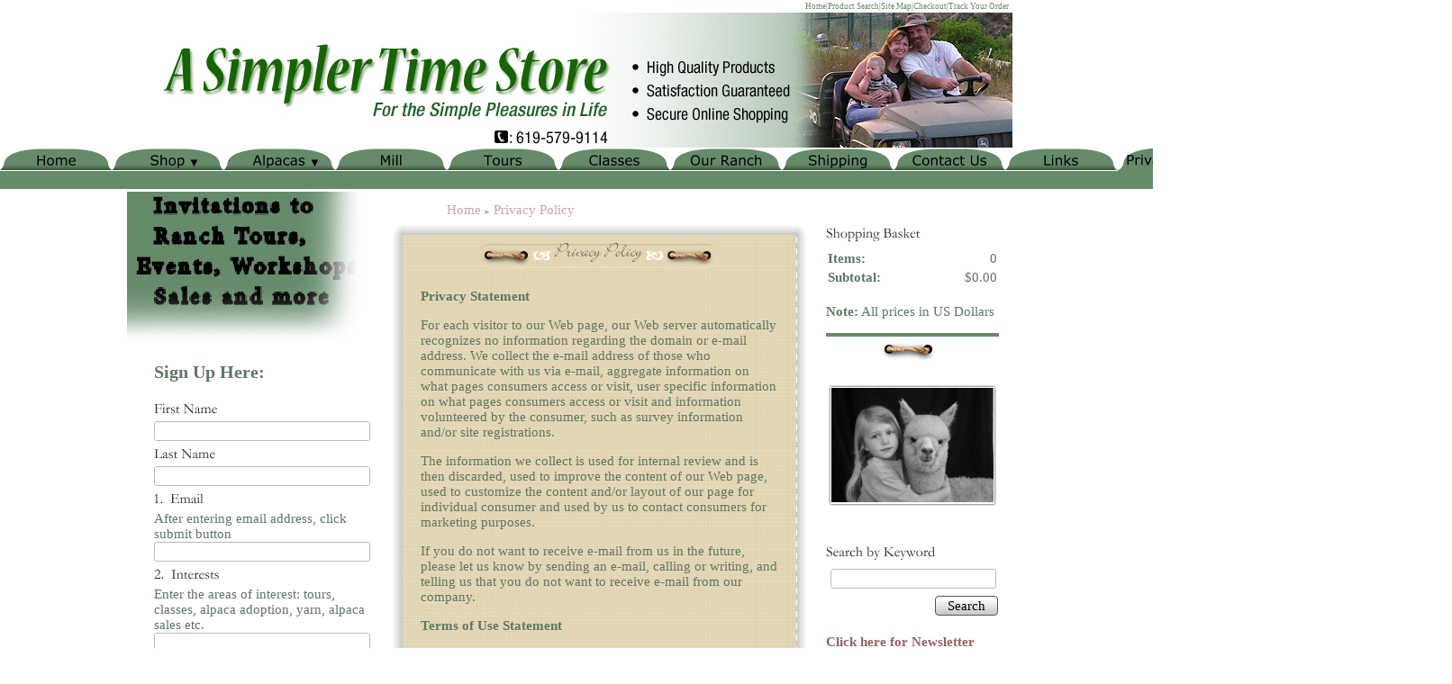

--- FILE ---
content_type: text/html; charset=utf-8
request_url: http://www.asimplertimestore.com/privacy-policy
body_size: 7218
content:
<!DOCTYPE html>
<html>
<head>
<title>Privacy Policy</title>
<link rel="home" href="/">
<link rel="index" href="/sitemap">
<style type="text/css">
@import url('/server-css/common.css?cache=2849868597');
@import url('/server-css/border.css?cache=3800029524');
@import url('/server-css/layout.css?cache=2002406006');
@import url('/server-css/input.css?cache=2450324499');
@import url('/server-css/site.css?cache=2761954733');
@import url('/server-css/pageelements.css?cache=2987632861');
@import url('/server-css/form.css?cache=611140178');
@import url('/server-css/preview.css?cache=4285184602');
body, table, select, textarea, input, button { font-size:15px; font-family:Verdana; }
.sitenavigation { width:1px; }
.selected .autoedit .input { color:#000000; }
.link { font-family:Verdana; font-size:15px; }
a:link, a:visited, a:hover, a:active { color:#966161; }
body { font-family:Verdana; font-size:15px; color:#5f7662; }
.subheading { font-weight:bold; font-family:Garamond; font-size:18px; color:#273028; margin-bottom:8px; }
.button.edge.on { background-color:#666666 !important; color:#ffffff !important; }
#left { margin-top:140px; z-index:0; }
#pageimage { background-image:url(/bistro/pageimage.img?color=668b6b&text=5f7662&accent=ffffff&compliment=ffffff&navigation=000000&heading=273028&title=4d3232&logo=000000&link=966161&picture.image.url=%2Ffiles%2F3963188%2Fuploaded%2FInvitation14.png&cache=1768605389934); background-position:top left; background-repeat:no-repeat; width:275px; height:235px; position:absolute; z-index:-1; margin-left:-10px; }
body { background-color:#ffffff; margin:0px; color:#5f7662; }
.border > .title { background-color:transparent; text-align:center; padding-bottom:5px; margin-bottom:5px; }
.boundary td { padding:0px; }
.breadcrumbs { margin-top:12px; margin-bottom:8px; padding-left:60px; }
.breadcrumbs .delimiter { font-size:8px; color:#caa6a6; padding:3px; }
.breadcrumbs .link { color:#caa6a6; }
.centercontainer, .leftcontainer, .rightcontainer { vertical-align:top; }
.centercontainer .imageborder .top { background-repeat:repeat-x; }
.centerpanel { padding-bottom:5px; background-image:url(/bistro/background.img); z-index:0; width:100%; }
.centerpanel > table { width:100%; }
.colorbg { background-color:#668b6b; }
.complimentbg { background-color:#ffffff; }
.imageborder .top { background-position:center; background-repeat:no-repeat; }
.logo { margin:0px; }
.logocontainer { padding:0px; }
.margin { margin:0px 10px; }
.navigation.popup { padding:0px; }
.navigation .popup { color:#668b6b; background-color:#ffffff; z-index:100; min-width:123px; }
.navigation.shouldhilite .menuitem .action:hover, .navigation.shouldhilite .menuitem.hilite > .menulabel > .action { background-color:#668b6b; }
.outercontainer { width:980px; margin:0px auto 10px; }
.pagetitlecontainer { text-align:center; padding-top:8px; padding-bottom:8px; }
.pagewidth { width:980px; margin:0px auto; }
.rightcontainer { padding-top:41px; width:220px; }
.rule { width:100%; height:2px; background-color:#668b6b; margin:0px auto; margin-top:2px; }
.siteelements { padding:2px 10px; }
.siteelements .link { color:#668b6b; font-size:9px; }
.siteelementscontainer { text-align:right; font-size:9px; }
.welcomebar { height:20px; }
.welcome { padding:3px 15px; }
.welcomecontainer { text-align:right; }
.welcomeelement.link { color:#ffffff; }
#center .border, #bottom .border { border:1px solid #668b6b; margin:0px 15.0px 12px 15.0px; padding:15.0px; }
#center .margin, #bottom .margin { margin:0px 20px; }
#left .border, #right .border { margin:0px 10px; padding:0px 10px; background-color:#ffffff; border-top:4px solid #668b6b; padding-bottom:5px; padding-top:30px; background-image:url(/bistro/rope.img); background-position:center 5px; background-repeat:no-repeat; }
</style>
<script type="text/javascript" src="/server/js/prototype.js?cache=1470679646000"></script>
<script type="text/javascript" src="/server/js/effects.js?cache=1470679646000"></script>
<script type="text/javascript" src="/server/js/server.js?cache=1470679646000"></script>
<script type="text/javascript" src="/server/js/bounds.js?cache=1470679646000"></script>
<script type="text/javascript" src="/server/js/tip.js?cache=1517805348000"></script>
<script type="text/javascript" src="/server/js/touch.js?cache=1470679646000"></script>
<script type="text/javascript" src="/account/js/site.js?cache=1470679636000"></script>
<script type="text/javascript" src="/account/js/stats.js?cache=1351014736000"></script>
<script type="text/javascript" src="/server/js/menu.js?cache=1470679646000"></script>
<script type="text/javascript" src="/server/js/form.js?cache=1470679646000"></script>
<script type="text/javascript" src="/account/js/webservices.js?cache=1351014736000"></script>
<script type="text/javascript" src="/account/js/order.js?cache=1478809070000"></script>
<script type="text/javascript" src="/server/js/action.js?cache=1470679646000"></script>
<script type="text/javascript">
Event.observe(document, 'dom:loaded', function()
{
try
{
	new Menu('navigation1', {handle: 'navigationhandle1', orientation: 'horizontal', trigger:'hover'});
	new Menu('navigation2', {handle: 'navigationhandle2', orientation: 'horizontal', trigger:'hover'});
	new Menu('navigation3', {handle: 'navigationhandle3', orientation: 'horizontal', trigger:'hover'});
	new Menu('navigation4', {handle: 'navigationhandle4', orientation: 'horizontal', trigger:'hover'});
	new Menu('navigation5', {handle: 'navigationhandle5', orientation: 'horizontal', trigger:'hover'});
	new Menu('navigation6', {handle: 'navigationhandle6', orientation: 'horizontal', trigger:'hover'});
	new Menu('navigation7', {handle: 'navigationhandle7', orientation: 'horizontal', trigger:'hover'});
	new Menu('navigation8', {handle: 'navigationhandle8', orientation: 'horizontal', trigger:'hover'});
	new Menu('navigation9', {handle: 'navigationhandle9', orientation: 'horizontal', trigger:'hover'});
	new Menu('navigation10', {handle: 'navigationhandle10', orientation: 'horizontal', trigger:'hover'});
	new Menu('navigation11', {handle: 'navigationhandle11', orientation: 'horizontal', trigger:'hover'});
	new Menu('navigation12', {handle: 'navigationhandle12', orientation: 'horizontal', trigger:'hover'});
	new Menu('navigation13', {handle: 'navigationhandle13', orientation: 'horizontal', trigger:'hover'});
	new Action().click('searchsmall_4920').when(Event.KEY_RETURN).isPressed().and('searchwords_4920').hasFocus();
	document.fire('behavior:change');
	fixWebkit();
}
catch(e)
{
	try
	{
		if(console) console.log(e);
	}
	catch(ee)
	{
	;
	}
}
});
</script>

</head>
<body class="html w3c chrome webkit mac">
<div style="position:absolute; z-index:10; display:none">
<script>recordStats(3963188);</script>
</div>


<div class="topcontainer complimentbg">
	<div class="siteelementscontainer pagewidth">
		<div class="siteelements" id="siteelements">
<a class="link" href="/">Home</a><span class="delimiter">|</span><a class="link" href="/search">Product Search</a><span class="delimiter">|</span><a class="link" href="/sitemap">Site Map</a><span class="delimiter">|</span><a class="link" href="/cart">Checkout</a><span class="delimiter">|</span><a class="link" href="/tracking">Track Your Order</a></div>
	</div>
	<table class="logocontainer pagewidth">
		<tr>
			<td class="logocontainer">
				<div class="logo" alt="A Simpler Time Store">
&nbsp;&nbsp;&nbsp;&nbsp;&nbsp;&nbsp;&nbsp;&nbsp;&nbsp;&nbsp;&nbsp;&nbsp;&nbsp;&nbsp;&nbsp;&nbsp;&nbsp;&nbsp;&nbsp;&nbsp;&nbsp;&nbsp;&nbsp;&nbsp;&nbsp;&nbsp;&nbsp;&nbsp;&nbsp;&nbsp;&nbsp;&nbsp;&nbsp;&nbsp;&nbsp;&nbsp;&nbsp;&nbsp;&nbsp;&nbsp; <img src="/files/3963188/uploaded/Header1.jpg"></div>
				<table class="sitenavigation navigation" id="navigation">
<tr class="first last">
<td class="item first"><a class="link" href="/" id="navigationhandle1"><img class="dynamicimage" alt="Home" src="/bistro/tabitem.img?color=668b6b&amp;text=5f7662&amp;accent=ffffff&amp;compliment=ffffff&amp;navigation=000000&amp;heading=273028&amp;title=4d3232&amp;logo=000000&amp;link=966161&amp;label.text=Home&amp;context.state=ndd&amp;font=Verdana&amp;fontsize=16&amp;cache=1768605389934"></a><div class="menuitem top" id="navigation1">
</div>
</td>
<td class="item parent"><a class="link" href="/products" id="navigationhandle2"><img class="dynamicimage" alt="Shop" src="/bistro/tabitem.img?color=668b6b&amp;text=5f7662&amp;accent=ffffff&amp;compliment=ffffff&amp;navigation=000000&amp;heading=273028&amp;title=4d3232&amp;logo=000000&amp;link=966161&amp;label.text=Shop&amp;children.state=children&amp;context.state=ddd&amp;font=Verdana&amp;fontsize=16&amp;cache=1768605389934"></a><div class="menuitem top" id="navigation2">
<div class="navigation popup menu shouldhilite" style="display:none">
<div class="menuitem">
<div class='menulabel'><a class="action hasarrow" href="/page/497024210">
Alpaca Accessories<div class="arrow">&#9658;</div>
</a></div>
<div class="navigation popup menu shouldhilite" style="display:none">
<div class="menuitem">
<div class='menulabel'><a class="action" href="/page/497024214">
Alpaca Backpacks</a></div>
</div>
<div class="menuitem">
<div class='menulabel'><a class="action" href="/page/497026130">
Alpaca Bags</a></div>
</div>
<div class="menuitem">
<div class='menulabel'><a class="action" href="/page/497157626">
Alpaca Purse Pals</a></div>
</div>
<div class="menuitem">
<div class='menulabel'><a class="action" href="/page/497155638">
Alpaca Keychains</a></div>
</div>
</div>
</div>
<div class="menuitem">
<div class='menulabel'><a class="action hasarrow" href="/page/497029622">
Alpaca Clothing<div class="arrow">&#9658;</div>
</a></div>
<div class="navigation popup menu shouldhilite" style="display:none">
<div class="menuitem">
<div class='menulabel'><a class="action" href="/page/497019746">
Alpaca Gloves</a></div>
</div>
<div class="menuitem">
<div class='menulabel'><a class="action" href="/page/497015552">
Alpaca Hats</a></div>
</div>
<div class="menuitem">
<div class='menulabel'><a class="action" href="/page/497203638">
Alpaca Joggers</a></div>
</div>
<div class="menuitem">
<div class='menulabel'><a class="action" href="/page/497015554">
Alpaca Scarves</a></div>
</div>
<div class="menuitem">
<div class='menulabel'><a class="action" href="/page/497437582">
Alpaca Slippers</a></div>
</div>
<div class="menuitem">
<div class='menulabel'><a class="action" href="/page/497015556">
Alpaca Socks</a></div>
</div>
<div class="menuitem">
<div class='menulabel'><a class="action" href="/page/497195606">
Alpaca Sweaters</a></div>
</div>
</div>
</div>
<div class="menuitem">
<div class='menulabel'><a class="action hasarrow" href="/page/497019748">
Alpaca Products<div class="arrow">&#9658;</div>
</a></div>
<div class="navigation popup menu shouldhilite" style="display:none">
<div class="menuitem">
<div class='menulabel'><a class="action" href="/page/497157614">
Alpaca Blankets</a></div>
</div>
<div class="menuitem">
<div class='menulabel'><a class="action" href="/page/497027720">
Alpaca Dryer Balls</a></div>
</div>
<div class="menuitem">
<div class='menulabel'><a class="action" href="/page/497019752">
Alpaca Felt Sheets</a></div>
</div>
<div class="menuitem">
<div class='menulabel'><a class="action" href="/page/497153586">
Alpaca Leads/Leashes</a></div>
</div>
<div class="menuitem">
<div class='menulabel'><a class="action" href="/page/497155626">
Alpaca Ornaments</a></div>
</div>
<div class="menuitem">
<div class='menulabel'><a class="action" href="/page/497015562">
Alpaca Roving</a></div>
</div>
<div class="menuitem">
<div class='menulabel'><a class="action" href="/page/497026128">
Toys</a></div>
</div>
</div>
</div>
<div class="menuitem">
<div class='menulabel'><a class="action hasarrow" href="/page/497029734">
Alpaca Yarn<div class="arrow">&#9658;</div>
</a></div>
<div class="navigation popup menu shouldhilite" style="display:none">
<div class="menuitem">
<div class='menulabel'><a class="action" href="/page/497229598">
Yarn Kit</a></div>
</div>
<div class="menuitem">
<div class='menulabel'><a class="action" href="/page/497029738">
100% Baby Alpaca</a></div>
</div>
<div class="menuitem">
<div class='menulabel'><a class="action" href="/page/497029742">
70% Baby Alpaca 30% Silk</a></div>
</div>
<div class="menuitem">
<div class='menulabel'><a class="action hasarrow" href="/page/497029740">
Natural Alpaca Yarn<div class="arrow">&#9658;</div>
</a></div>
<div class="navigation popup menu shouldhilite" style="display:none">
<div class="menuitem">
<div class='menulabel'><a class="action" href="/page/497581582">
1</a></div>
</div>
</div>
</div>
</div>
</div>
<div class="menuitem">
<div class='menulabel'><a class="action hasarrow" href="/category/40356550">
Kitchenwares<div class="arrow">&#9658;</div>
</a></div>
<div class="navigation popup menu shouldhilite" style="display:none">
<div class="menuitem">
<div class='menulabel'><a class="action" href="/category/34539662">
Bosch & L'Chef- Bread Making</a></div>
</div>
<div class="menuitem">
<div class='menulabel'><a class="action" href="/category/40356554">
Small Appliances</a></div>
</div>
<div class="menuitem">
<div class='menulabel'><a class="action" href="/category/40356556">
Bosch Universal Mixer Attachments</a></div>
</div>
</div>
</div>
<div class="menuitem">
<div class='menulabel'><a class="action" href="/category/41794420">
Adopt an Alpaca</a></div>
</div>
<div class="menuitem">
<div class='menulabel'><a class="action" href="/category/41442582">
Classes</a></div>
</div>
<div class="menuitem">
<div class='menulabel'><a class="action" href="/category/34539848">
Dyes</a></div>
</div>
<div class="menuitem">
<div class='menulabel'><a class="action" href="/category/34540352">
Looms</a></div>
</div>
<div class="menuitem">
<div class='menulabel'><a class="action" href="/category/34539840">
Spinning Wheels</a></div>
</div>
<div class="menuitem">
<div class='menulabel'><a class="action" href="/category/41794580">
Yarn Kit</a></div>
</div>
<div class="menuitem">
<div class='menulabel'><a class="action" href="/category/41844936">
Drop Spindles</a></div>
</div>
<div class="menuitem">
<div class='menulabel'><a class="action" href="/category/41844938">
Lazy Kates</a></div>
</div>
</div>
</div>
</td>
<td class="item parent"><a class="link" href="/page/497029618" id="navigationhandle3"><img class="dynamicimage" alt="Alpacas" src="/bistro/tabitem.img?color=668b6b&amp;text=5f7662&amp;accent=ffffff&amp;compliment=ffffff&amp;navigation=000000&amp;heading=273028&amp;title=4d3232&amp;logo=000000&amp;link=966161&amp;label.text=Alpacas&amp;children.state=children&amp;context.state=ddd&amp;font=Verdana&amp;fontsize=16&amp;cache=1768605389934"></a><div class="menuitem top" id="navigation3">
<div class="navigation popup menu shouldhilite" style="display:none">
<div class="menuitem">
<div class='menulabel'><a class="action" href="/page/497029752">
Alpacas For Sale</a></div>
</div>
<div class="menuitem">
<div class='menulabel'><a class="action" href="/page/497027750">
Herdsires</a></div>
</div>
<div class="menuitem">
<div class='menulabel'><a class="action" href="/page/497113632">
Adopt an Alpaca</a></div>
</div>
<div class="menuitem">
<div class='menulabel'><a class="action" href="/page/497193610">
Your Events</a></div>
</div>
</div>
</div>
</td>
<td class="item"><a class="link" href="/page/497027634" id="navigationhandle4"><img class="dynamicimage" alt="Mill" src="/bistro/tabitem.img?color=668b6b&amp;text=5f7662&amp;accent=ffffff&amp;compliment=ffffff&amp;navigation=000000&amp;heading=273028&amp;title=4d3232&amp;logo=000000&amp;link=966161&amp;label.text=Mill&amp;context.state=ddd&amp;font=Verdana&amp;fontsize=16&amp;cache=1768605389934"></a><div class="menuitem top" id="navigation4">
</div>
</td>
<td class="item"><a class="link" href="/page/497029612" id="navigationhandle5"><img class="dynamicimage" alt="Tours" src="/bistro/tabitem.img?color=668b6b&amp;text=5f7662&amp;accent=ffffff&amp;compliment=ffffff&amp;navigation=000000&amp;heading=273028&amp;title=4d3232&amp;logo=000000&amp;link=966161&amp;label.text=Tours&amp;context.state=ddd&amp;font=Verdana&amp;fontsize=16&amp;cache=1768605389934"></a><div class="menuitem top" id="navigation5">
</div>
</td>
<td class="item"><a class="link" href="/page/497024218" id="navigationhandle6"><img class="dynamicimage" alt="Classes" src="/bistro/tabitem.img?color=668b6b&amp;text=5f7662&amp;accent=ffffff&amp;compliment=ffffff&amp;navigation=000000&amp;heading=273028&amp;title=4d3232&amp;logo=000000&amp;link=966161&amp;label.text=Classes&amp;context.state=ddd&amp;font=Verdana&amp;fontsize=16&amp;cache=1768605389934"></a><div class="menuitem top" id="navigation6">
</div>
</td>
<td class="item"><a class="link" href="/page/497029910" id="navigationhandle7"><img class="dynamicimage" alt="Our Ranch" src="/bistro/tabitem.img?color=668b6b&amp;text=5f7662&amp;accent=ffffff&amp;compliment=ffffff&amp;navigation=000000&amp;heading=273028&amp;title=4d3232&amp;logo=000000&amp;link=966161&amp;label.text=Our+Ranch&amp;context.state=ddd&amp;font=Verdana&amp;fontsize=16&amp;cache=1768605389934"></a><div class="menuitem top" id="navigation7">
</div>
</td>
<td class="item"><a class="link" href="/shipping" id="navigationhandle8"><img class="dynamicimage" alt="Shipping" src="/bistro/tabitem.img?color=668b6b&amp;text=5f7662&amp;accent=ffffff&amp;compliment=ffffff&amp;navigation=000000&amp;heading=273028&amp;title=4d3232&amp;logo=000000&amp;link=966161&amp;label.text=Shipping&amp;context.state=ddd&amp;font=Verdana&amp;fontsize=16&amp;cache=1768605389934"></a><div class="menuitem top" id="navigation8">
</div>
</td>
<td class="item"><a class="link" href="/contact" id="navigationhandle9"><img class="dynamicimage" alt="Contact Us" src="/bistro/tabitem.img?color=668b6b&amp;text=5f7662&amp;accent=ffffff&amp;compliment=ffffff&amp;navigation=000000&amp;heading=273028&amp;title=4d3232&amp;logo=000000&amp;link=966161&amp;label.text=Contact+Us&amp;context.state=ddd&amp;font=Verdana&amp;fontsize=16&amp;cache=1768605389934"></a><div class="menuitem top" id="navigation9">
</div>
</td>
<td class="item"><a class="link" href="/links" id="navigationhandle10"><img class="dynamicimage" alt="Links" src="/bistro/tabitem.img?color=668b6b&amp;text=5f7662&amp;accent=ffffff&amp;compliment=ffffff&amp;navigation=000000&amp;heading=273028&amp;title=4d3232&amp;logo=000000&amp;link=966161&amp;label.text=Links&amp;context.state=ddu&amp;font=Verdana&amp;fontsize=16&amp;cache=1768605389934"></a><div class="menuitem top" id="navigation10">
</div>
</td>
<td class="selected item"><a class="link" href="/privacy-policy" id="navigationhandle11"><img class="dynamicimage" alt="Privacy Policy" src="/bistro/tabitem.img?color=668b6b&amp;text=5f7662&amp;accent=ffffff&amp;compliment=ffffff&amp;navigation=000000&amp;heading=273028&amp;title=4d3232&amp;logo=000000&amp;link=966161&amp;label.text=Privacy+Policy&amp;state=selected&amp;context.state=dud&amp;font=Verdana&amp;fontsize=16&amp;cache=1768605389934"></a><div class="menuitem top" id="navigation11">
</div>
</td>
<td class="item"><a class="link" href="/customer" id="navigationhandle12"><img class="dynamicimage" alt="Customer" src="/bistro/tabitem.img?color=668b6b&amp;text=5f7662&amp;accent=ffffff&amp;compliment=ffffff&amp;navigation=000000&amp;heading=273028&amp;title=4d3232&amp;logo=000000&amp;link=966161&amp;label.text=Customer&amp;context.state=udd&amp;font=Verdana&amp;fontsize=16&amp;cache=1768605389934"></a><div class="menuitem top" id="navigation12">
</div>
</td>
<td class="item last"><a class="link" href="/page/497155600" id="navigationhandle13"><img class="dynamicimage" alt="Help" src="/bistro/tabitem.img?color=668b6b&amp;text=5f7662&amp;accent=ffffff&amp;compliment=ffffff&amp;navigation=000000&amp;heading=273028&amp;title=4d3232&amp;logo=000000&amp;link=966161&amp;label.text=Help&amp;context.state=ddn&amp;font=Verdana&amp;fontsize=16&amp;cache=1768605389934"></a><div class="menuitem top" id="navigation13">
</div>
</td>
</tr>
</table>
			</td>
		</tr>
	</table>
</div>
<div class="colorbg welcomebar">
	<div class="welcomecontainer pagewidth">
		<div class="welcome"></div>
	</div>
</div>
<table class="outercontainer">
	<tr style="height:0px;">
		<td style="width:220px;"></td>
		<td style="width:480px;"></td>
		<td style="width:220px;"></td>
	</tr>
	<tr>
		<td class="leftcontainer">
			<div id="pageimage"></div>
			<div class="areapanel" id="left"><div class="space margin"><div class="space pagebackground" id="pageelement_pagebackground_0">
<div class="space margin"><div class="space pagetext" id="pageelement_631693214">
<div class="panel"><br>
<br>
</div>
</div>
<div class="space pagetext" id="pageelement_631692936">
<div class="panel"><p><span style="font-size:20px;"><strong>Sign Up Here:</strong></span></p>
</div>
</div>
<div  class="space pageform" id="pageelement_631693456">
<form class="form" method="post" action="/privacy-policy" name="form_7292994" id="form_7292994">
<input class="input hidden" name="formpage_7292994" id="formpage_7292994" value="0" type="hidden">
<input class="input hidden" name="formgoto_7292994" id="formgoto_7292994" type="hidden">
<div class="accountform">
<div class="formrow"><div  class="borderable forminput" id="formelement_20982220" >
<img class="subheading block dynamicimage" alt="First Name" src="/bistro/heading.img?color=668b6b&amp;text=5f7662&amp;accent=ffffff&amp;compliment=ffffff&amp;navigation=000000&amp;heading=273028&amp;title=4d3232&amp;logo=000000&amp;link=966161&amp;title.text=First+Name&amp;font=Garamond&amp;fontsize=16&amp;stage.width.max=180&amp;stagecolor=ffffff&amp;width=180&amp;cache=1768605389934"><h2 class="subheading hide">First Name</h2>
<div class="formelementinner"><span class="textfieldborder" style="width:98%;"><span class="bounds"><input class="input textfield" name="input_20982220" id="input_20982220" maxlength="200" type="text"></span><br></span>
</div>
</div>
</div>
<div class="formrow"><div  class="borderable forminput" id="formelement_16683614" >
<img class="subheading block dynamicimage" alt="Last Name" src="/bistro/heading.img?color=668b6b&amp;text=5f7662&amp;accent=ffffff&amp;compliment=ffffff&amp;navigation=000000&amp;heading=273028&amp;title=4d3232&amp;logo=000000&amp;link=966161&amp;title.text=Last+Name&amp;font=Garamond&amp;fontsize=16&amp;stage.width.max=180&amp;stagecolor=ffffff&amp;width=180&amp;cache=1768605389934"><h2 class="subheading hide">Last Name</h2>
<div class="formelementinner"><span class="textfieldborder" style="width:98%;"><span class="bounds"><input class="input textfield" name="input_16683614" id="input_16683614" maxlength="200" type="text"></span><br></span>
</div>
</div>
</div>
<div class="formrow"><div  class="borderable forminput" id="formelement_20983424" >
<img class="subheading block dynamicimage" alt="1.  Email" src="/bistro/heading.img?color=668b6b&amp;text=5f7662&amp;accent=ffffff&amp;compliment=ffffff&amp;navigation=000000&amp;heading=273028&amp;title=4d3232&amp;logo=000000&amp;link=966161&amp;title.text=1.++Email&amp;font=Garamond&amp;fontsize=16&amp;stage.width.max=180&amp;stagecolor=ffffff&amp;width=180&amp;cache=1768605389934"><h2 class="subheading hide">1.  Email</h2>
<div class="formelementinner">After entering email address, click submit button<br><span class="textfieldborder" style="width:98%;"><span class="bounds"><input class="input textfield" name="input_20983424" id="input_20983424" maxlength="200" type="text"></span><br></span>
</div>
</div>
</div>
<div class="formrow"><div  class="borderable forminput" id="formelement_21005144" >
<img class="subheading block dynamicimage" alt="2.  Interests" src="/bistro/heading.img?color=668b6b&amp;text=5f7662&amp;accent=ffffff&amp;compliment=ffffff&amp;navigation=000000&amp;heading=273028&amp;title=4d3232&amp;logo=000000&amp;link=966161&amp;title.text=2.++Interests&amp;font=Garamond&amp;fontsize=16&amp;stage.width.max=180&amp;stagecolor=ffffff&amp;width=180&amp;cache=1768605389934"><h2 class="subheading hide">2.  Interests</h2>
<div class="formelementinner">Enter the areas of interest: tours, classes, alpaca adoption, yarn, alpaca sales etc.<br><span class="textfieldborder" style="width:98%;"><span class="bounds"><input class="input textfield" name="input_21005144" id="input_21005144" maxlength="200" type="text"></span><br></span>
</div>
</div>
</div>
</div>
<table class="toolbar">
<tr>
<td class="expand"></td>
<td class="expand"></td>
<td class="cell right last"><button class="input checkout_button button left right edge standard" name="formnext_7292994" id="formnext_7292994" value="Submit" type="submit" style="margin-top:8px;"><div class="content">Submit</div></button></td>
</tr>
</table>
</form>
</div>
<div class="space pagetext" id="pageelement_573894334">
<div class="panel"><!-- AddThis Button BEGIN -->
<div class="addthis_toolbox addthis_default_style addthis_32x32_style">
<a class="addthis_button_preferred_1"></a>
<a class="addthis_button_preferred_2"></a>
<a class="addthis_button_preferred_3"></a>
<a class="addthis_button_preferred_4"></a>
<a class="addthis_button_compact"></a>
</div>
<script src="http://s7.addthis.com/js/250/addthis_widget.js#pubid=xa-4d9596a124859dab" type="text/javascript"></script>
<!-- AddThis Button END --></div>
</div>
<div class="space pagetext" id="pageelement_631693470">
<div class="panel">&nbsp;&nbsp;&nbsp;&nbsp;&nbsp;&nbsp;&nbsp;<img alt="" src="/files/3963188/uploaded/astcut2.png" style="width: 243px; height: 115px;">&nbsp;&nbsp;&nbsp;&nbsp;&nbsp;&nbsp;&nbsp;&nbsp;&nbsp;&nbsp;&nbsp;&nbsp;&nbsp;&nbsp;&nbsp;&nbsp;&nbsp;&nbsp;&nbsp;&nbsp;&nbsp;&nbsp;&nbsp;&nbsp;&nbsp;&nbsp;&nbsp;&nbsp;&nbsp;&nbsp;&nbsp;&nbsp;&nbsp;&nbsp; </div>
</div>
</div>
</div>
</div>
</div>
		</td>
		<td class="centercontainer">
			<div class="breadcrumbs" id="breadcrumbs">
<a class="link" href="/">Home</a><span class="delimiter"><span style="font-family:Arial">&#9658;</span></span><a class="link" href="/privacy-policy">Privacy Policy</a></div>
			<div class="imagebordercontainer"><table class="imageborder" style="margin:0px auto;">
<tr class="boundary">
<td class="topleft"><img src="/bistro/border.img?color=668b6b&text=5f7662&accent=ffffff&compliment=ffffff&navigation=000000&heading=273028&title=4d3232&logo=000000&link=966161&state=topleft&title.font=Garamond&title.font.size=20&cache=1768605389934"></td>
<td class="top" style="background-image:url(/bistro/border.img?color=668b6b&amp;text=5f7662&amp;accent=ffffff&amp;compliment=ffffff&amp;navigation=000000&amp;heading=273028&amp;title=4d3232&amp;logo=000000&amp;link=966161&amp;state=top&amp;title.font=Garamond&amp;title.font.size=20&amp;cache=1768605389934);"></td>
<td class="topright"><img src="/bistro/border.img?color=668b6b&text=5f7662&accent=ffffff&compliment=ffffff&navigation=000000&heading=273028&title=4d3232&logo=000000&link=966161&state=topright&title.font=Garamond&title.font.size=20&cache=1768605389934"></td>
</tr>
<tr>
<td class="left" style="background-image:url(/bistro/border.img?color=668b6b&amp;text=5f7662&amp;accent=ffffff&amp;compliment=ffffff&amp;navigation=000000&amp;heading=273028&amp;title=4d3232&amp;logo=000000&amp;link=966161&amp;state=left&amp;title.font=Garamond&amp;title.font.size=20&amp;cache=1768605389934);"></td>
<td class="center content" style="background-image:url(/bistro/border.img?color=668b6b&amp;text=5f7662&amp;accent=ffffff&amp;compliment=ffffff&amp;navigation=000000&amp;heading=273028&amp;title=4d3232&amp;logo=000000&amp;link=966161&amp;state=center&amp;title.font=Garamond&amp;title.font.size=20&amp;cache=1768605389934);">
			<div class="centerpanel">
				<div class="pagetitlecontainer"><img class="pagetitle" alt="Privacy Policy" id="pagetitle" src="/bistro/pagetitle.img?color=668b6b&amp;text=5f7662&amp;accent=ffffff&amp;compliment=ffffff&amp;navigation=000000&amp;heading=273028&amp;title=4d3232&amp;logo=000000&amp;link=966161&amp;title.text=Privacy+Policy&amp;font=BickleyScript&amp;fontsize=26&amp;fontcolor=4d3232&amp;bgcolor=E3D6B4&amp;cache=1768605389934"></div>
				<div class="areapanel" id="center"><div class="space margin"><div class="space pagetext" id="pageelement_1186">
<div class="panel"><p><a href="mailto:ddavies@dslextreme.com"></a><strong>Privacy Statement</strong></p>
<p>For each visitor to our Web page, our Web server automatically recognizes no information regarding the domain or e-mail address. We collect the e-mail address of those who communicate with us via e-mail, aggregate information on what pages consumers access or visit, user specific information on what pages consumers access or visit and information volunteered by the consumer, such as survey information and/or site registrations. 
</p>
<p>
The information we collect is used for internal review and is then discarded, used to improve the content of our Web page, used to customize the content and/or layout of our page for individual consumer and used by us to contact consumers for marketing purposes.
</p>
<p>
If you do not want to receive e-mail from us in the future, please let us know by sending an e-mail, calling or writing, and telling us that you do not want to receive e-mail from our company.
</p>
<p>
<strong>Terms of Use Statement</strong>
</p>
<p>
You understand and agree that the owners of this site shall not be liable for any direct, indirect, incidental, consequential or exemplary damages, including but not limited to, damages for loss of profits, data or other intangible losses (even if the owners of this site have been advised of the possibility of such damages), resulting from the use or the inability to use the product(s) and or service(s) or any misuse of the product(s) and or service(s) in a manner not in accordance with their intended use.
</p></div>
</div>
</div>
</div>
				<table>
					<tr>
						<td style="text-align:right; padding-left:10px"><img class="dynamicimage" src="/bistro/footDivider.img?color=668b6b&amp;text=5f7662&amp;accent=ffffff&amp;compliment=ffffff&amp;navigation=000000&amp;heading=273028&amp;title=4d3232&amp;logo=000000&amp;link=966161&amp;cache=1768605389934"></td>
						<td style="width:100%" ><div class="rule"></div></td>
						<td style="text-align:left; padding-right:10px"><img class="dynamicimage" src="/bistro/footDivider.img?color=668b6b&amp;text=5f7662&amp;accent=ffffff&amp;compliment=ffffff&amp;navigation=000000&amp;heading=273028&amp;title=4d3232&amp;logo=000000&amp;link=966161&amp;stage.rotate=180&amp;cache=1768605389934"></td>
					</tr>
				</table>
				<div class="areapanel" id="bottom"><div class="space margin"><div class="space pagebackground" id="pageelement_pagebackground_0">
<div class="space margin"><div class="space pagetext" id="pageelement_1184">
<div class="panel"><center>
	Copyright &copy; A Simpler Time Store, CA<br>
	<a href="mailto:sales@asimplertimestore.com">sales@asimplertimestore.com</a></center>
</div>
</div>
</div>
</div>
</div>
</div>
			</div>
			</td>
<td class="right" style="background-image:url(/bistro/border.img?color=668b6b&amp;text=5f7662&amp;accent=ffffff&amp;compliment=ffffff&amp;navigation=000000&amp;heading=273028&amp;title=4d3232&amp;logo=000000&amp;link=966161&amp;state=right&amp;title.font=Garamond&amp;title.font.size=20&amp;cache=1768605389934);"></td>
</tr>
<tr class="boundary">
<td class="bottomleft"><img src="/bistro/border.img?color=668b6b&text=5f7662&accent=ffffff&compliment=ffffff&navigation=000000&heading=273028&title=4d3232&logo=000000&link=966161&state=bottomleft&title.font=Garamond&title.font.size=20&cache=1768605389934"></td>
<td class="bottom" style="background-image:url(/bistro/border.img?color=668b6b&amp;text=5f7662&amp;accent=ffffff&amp;compliment=ffffff&amp;navigation=000000&amp;heading=273028&amp;title=4d3232&amp;logo=000000&amp;link=966161&amp;state=bottom&amp;title.font=Garamond&amp;title.font.size=20&amp;cache=1768605389934);"></td>
<td class="bottomright"><img src="/bistro/border.img?color=668b6b&text=5f7662&accent=ffffff&compliment=ffffff&navigation=000000&heading=273028&title=4d3232&logo=000000&link=966161&state=bottomright&title.font=Garamond&title.font.size=20&cache=1768605389934"></td>
</tr>
</table>
</div>
		</td>
		<td class="rightcontainer">
				<div class="areapanel" id="right"><div class="space margin"><div class="space pagebackground" id="pageelement_pagebackground_0">
<div class="space margin"><div  class="space pagecart small" id="pageelement_518"><img class="subheading block dynamicimage" alt="Shopping Basket" src="/bistro/heading.img?color=668b6b&amp;text=5f7662&amp;accent=ffffff&amp;compliment=ffffff&amp;navigation=000000&amp;heading=273028&amp;title=4d3232&amp;logo=000000&amp;link=966161&amp;title.text=Shopping+Basket&amp;font=Garamond&amp;fontsize=16&amp;stage.width.max=180&amp;stagecolor=ffffff&amp;width=180&amp;cache=1768605389934"><h2 class="subheading hide">Shopping Basket</h2>
<table><tr>
<td class="name">Items:</td>
<td class="value">0</td>
</tr>
<tr>
<td class="name">Subtotal:</td>
<td class="value">$0.00</td>
</tr>
<tr>
<td colspan=2 class="links"></td>
</tr>
</table>
</div><div  class="space pagepricesetnotice" id="pageelement_1182">
<span>Note:</span> All prices in US Dollars</div>
</div>
<div class="space border">
<div class="content">
<div class="space pagetext" id="pageelement_573915392">
</div>
<div style="height:1px;clear:both;"></div></div>
</div>
<div class="space margin"><div class="space pageimage" id="pageelement_631693442">
<div><table class="left">
<tr>
<td>
<img class="dynamicimage" src="/bistro/image.img?color=668b6b&amp;text=5f7662&amp;accent=ffffff&amp;compliment=ffffff&amp;navigation=000000&amp;heading=273028&amp;title=4d3232&amp;logo=000000&amp;link=966161&amp;picture.width.max=180&amp;picture.image.url=%2Ffiles%2F3963188%2Fuploaded%2Fbeckygreyindex.jpg&amp;cache=1768605389934"><div class="caption" style="color:#5f7662;"><br></div>
</td>
</tr>
</table>
</div>
<div style="clear:both;"></div>
</div>
<div class="space pagesearch" id="pageelement_4920">
<div  class="space pagesearch" id="pageelement_4920"><img class="subheading block dynamicimage" alt="Search by Keyword" src="/bistro/heading.img?color=668b6b&amp;text=5f7662&amp;accent=ffffff&amp;compliment=ffffff&amp;navigation=000000&amp;heading=273028&amp;title=4d3232&amp;logo=000000&amp;link=966161&amp;title.text=Search+by+Keyword&amp;font=Garamond&amp;fontsize=16&amp;stage.width.max=180&amp;stagecolor=ffffff&amp;width=180&amp;cache=1768605389934"><h2 class="subheading hide">Search by Keyword</h2>
<form class="search form" method="get" action="/search" name="pagesearch_4920" id="pagesearch_4920">
<table>
<tr>
<td style="padding:2px 5px"><span class="textfieldborder" style="width:100%;"><span class="bounds"><input class="input textfield" name="searchwords" id="searchwords_4920" maxlength="100" placeholder="" type="text"></span><br></span>
</td>
</tr>
<tr>
<td class="buttoncell"><button class="input button left right edge standard" name="searchsmall_4920" id="searchsmall_4920" value="Search" type="submit" style="margin:5px 0px;"><div class="content">Search</div></button></td>
</tr>
</table>
</form>
</div></div>
<div class="space pagetext" id="pageelement_573909146">
<div class="panel"><p><a href="/store/3963188/form/7292994"><strong>Click here for Newsletter Registration.</strong></a></p>
</div>
</div>
<div class="space pageimage" id="pageelement_573891452">
<div><table class="left">
<tr>
<td>
</td>
</tr>
</table>
</div>
<div style="clear:both;"></div>
</div>
</div>
</div>
</div>
</div>
		</td>
	</tr>
</table>
</body>
</html>
